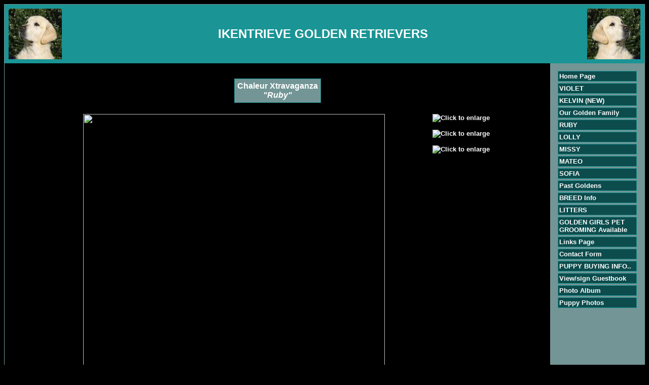

--- FILE ---
content_type: text/html
request_url: http://ikentrieve.com/dog.asp?dog=112454
body_size: 3173
content:

<!DOCTYPE HTML PUBLIC "-//W3C//DTD HTML 4.01 Transitional//EN" "http://www.w3.org/TR/html4/loose.dtd">
<html>
<head>
<title>IKENTRIEVE GOLDEN RETRIEVERS</title>
<meta http-equiv="Content-Type" content="text/html; charset=iso-8859-1">
<meta name="description" content="IKENTRIEVE GOLDEN RETRIEVERS">
<meta name="keywords" content="dog, dogs, breeder,golden retrievers"> 
<script type="text/javascript" src="thumbnailviewer2.js" defer="defer">
/***********************************************
* Image Thumbnail Viewer II script- © Dynamic Drive DHTML code library (www.dynamicdrive.com)
* Visit http://www.dynamicDrive.com for hundreds of DHTML scripts
* This notice must stay intact for legal use
***********************************************/
</script>

<STYLE type="text/css">

body { color: #ffffff; font-family: Verdana, Arial, Tahoma, sans-serif; font-size: 13px ; } 
H2 {color: #663333;}
.footer { color: #ffffff; font-family: Verdana, Arial, Tahoma, sans-serif; font-size: 10px ;}
.plaintext { color: #000000; font-family: Verdana, Arial, Tahoma, sans-serif; font-size: 13px ; }
.maintitle { color: #ffffff; font-family: Verdana, Arial, Tahoma, sans-serif;}
.contactbox { color: #000000; font-family: Verdana, Arial, Tahoma, sans-serif; font-size: 13px ; }
.pedigreetitle { color: #ffffff; font-family: Verdana, Arial, Tahoma, sans-serif; font-size: 13px ; font-weight:bold;}  
.pedigreefield { color: #000000; font-family: Verdana, Arial, Tahoma, sans-serif; font-size: 13px ; font-weight:bold;} 
a:link {font: bold 13px arial; color: #ffffff; text-decoration: none;} 
a:active {font: bold 13px arial; color: #ffffff; text-decoration: none;}
a:visited {font: bold 13px arial; color: #ffffff; text-decoration: none;}
a:hover {font: bold 13px arial; color: #eeeeee; text-decoration: underline;}
.footer a:link {color: #ffffff; font-family:arial, sans-serif; font-size: 11px ;text-decoration: none;}
.footer a:visited {color: #ffffff; font-family:arial, sans-serif; font-size: 11px ;text-decoration: none;}
.footer a:active {color: #ffffff; font-family:arial, sans-serif;font-size: 11px ;text-decoration: underline;}
.footer a:hover {color: #ffffff; font-family:arial,sans-serif;font-size: 11px ;text-decoration: underline;}

.contactbox
{
    width : 400px;
    background-color: #0D4C4D;
    color: #FFFFFF;
    border: solid 1px #1A9495;
    font-size: 13px;
    padding: 2px;
    margin-bottom: 3px;
}

.titlebox
{
    width : 200px;
    background-color: #739595;
    color: #FFFFFF;
    border: solid 1px #1A9495;
    font-size: 16px;
    font-weight: bold;
    padding: 2px;
    margin-bottom: 3px;
}


.sidebaritem
{
    width: 150px;
    background-color: #0D4C4D;
    color: #739595;
    border: solid 1px #1A9495;
    font-size: 14px;
    padding: 2px;
    margin-bottom: 3px;
}

.border
{
    border: solid 1px #739595;
}

.sidebaritem.first
{
    margin-top: 10px;
}
</STYLE> 
</head>
<body bgcolor="#000000">
<div class="border">
<table width="100%" bgcolor="#1A9495" cellspacing=8 border=0 cellpadding=0 border=0>
<tr><td>
<table width="100%" border="0" cellspacing="0" cellpadding="0" align="center">
<tr bgcolor="#1A9495"><td width="1">
<img src="images/topleft_150.jpg" width="105" height="100">
</td><td width="100%" align="center">
<span class="maintitle">
<font size=5><b>IKENTRIEVE GOLDEN RETRIEVERS</b>&nbsp;</font></span></td><td width="1">
<img src="images/topright_495.jpg" width="105" height="100">
</td></tr></table>

</td></tr>
</table>
<table width="100%" cellspacing=0 border=0 cellpadding=15 border=0>
<tr><td>

<br><table cellspacing="0" bgcolor="#1A9495" cellpadding="1" align="center"><tr><td><table cellspacing="0" bgcolor="#739595" cellpadding="5" align="center"><tr><td><center><b><font color="#FFFFFF" size="3"> Chaleur Xtravaganza<br><i>&quot;Ruby&quot;</i></font></b></center></td></tr></table></td></tr></table>
<center><table align="center"><tr><td align="center" style="padding:20px;" valign="top">
<div id="loadarea" style="width:700px" class="centertext"><img src="https://www.dogzonline.com.au/images/profiles/22/12/112454_125202216930M.jpg" width="595" height="700" border=""></div>
</td><td valign="top" style="padding:20px;" width="130"><a href="https://www.dogzonline.com.au/images/profiles/22/12/112454_125202216930M.jpg" rel="enlargeimage::click" rev="loadarea"><img src="https://www.dogzonline.com.au/images/profiles/22/12/112454_125202216930M_sm.jpg" alt="Click to enlarge" width="130" height="152" style="padding-bottom:15px;" border="0"></a>
<a href="https://www.dogzonline.com.au/images/profiles/22/09/112454_9282022145645M.jpg" rel="enlargeimage::click" rev="loadarea"><img src="https://www.dogzonline.com.au/images/profiles/22/09/112454_9282022145645M_sm.jpg" alt="Click to enlarge" width="130" height="118" style="padding-bottom:15px;" border="0"></a>
<a href="https://www.dogzonline.com.au/images/profiles/22/01/112454_12202222285M.jpg" rel="enlargeimage::click" rev="loadarea"><img src="https://www.dogzonline.com.au/images/profiles/22/01/112454_12202222285M_sm.jpg" alt="Click to enlarge" width="130" height="97" border="0"></a>
<noscript><p class="smalltext"><b>Javascript needs to be enabled to enlarge photos on same page.</b></p></noscript>
</td></tr></table></center>

  <br><br>
        <table width="100%" border="0" cellspacing="0" cellpadding="0">
        <tr bgcolor="#000000"> 
          <td> 
            <table width="100%" border="0" cellspacing="1" cellpadding="5" bgcolor="#000000">
              <tr> 
                <td colspan="3" align="center" bgcolor="#1A9495" class="pedigreetitle"> 
                  Pedigree for &nbsp;Chaleur Xtravaganza</td>
              </tr>
              <tr> 
                <td colspan="3" bgcolor="#ffffff"> 
                  <table width="100%" border="0" cellspacing="0" cellpadding="5" class="plaintext">
                    <tr> 
                      <td width="50%"><span class="pedigreefield">Breed 
                        :</span> Golden Retriever</td>
                      <td width="50%"><span class="pedigreefield">Bred 
                        by : </span>Ruth Thompson 'Chaleur Goldens'</td>
                    </tr>
                    <tr> 
                      <td width="50%"><span class="pedigreefield">Sex 
                        : </span> 
                        
                        Bitch
                        
                       </td>
                      <td width="50%"><span class="pedigreefield">Owned 
                        by : </span>Mrs B &amp; Miss M Kent</td>
                    </tr>
                    <tr> 
                      <td width="50%"><span class="pedigreefield">Date 
                        of Birth : </span>
                        20-May-19
                         </td>
                     
                        <td width="50%"><span class="pedigreefield">Handled 
                        by : </span></td>
                         
                    </tr>
                    <tr> 
                      <td width="50%"><span class="pedigreefield">Call 
                        Name : </span>Ruby</td>
                       <td width="50%"><span class="pedigreefield">Available 
                        for stud :</span>
                        
                        N/A
</td>


                    </tr>
                  </table>
                </td>
              </tr>
              <tr bgcolor="#F1F8F8" class="plaintext"> 
                <td rowspan="4" width="33%"><b>Sire :</b> 
                  Ch Chaleur U Had Me At Hello</td>
                <td rowspan="2" width="33%"><b>S:</b> 
                  </td>
                <td width="34%"><b>S:</b> 
                  </td>
              </tr>
              <tr bgcolor="#F1F8F8" class="plaintext"> 
                <td width="34%"><b>D:</b> 
                  </td>
              </tr>
              <tr bgcolor="#F1F8F8" class="plaintext"> 
                <td rowspan="2"><b>D:</b> 
                  </td>
                <td><b>S:</b> 
                  </td>
              </tr>
              <tr bgcolor="#F1F8F8" class="plaintext"> 
                <td><b>D:</b> 
                  </td>
              </tr>
              <tr bgcolor="#F1F8F8" class="plaintext"> 
                <td rowspan="4"><b>Dam</b> 
                  : Ch Askaval Afterglow(ai)</td>
                <td rowspan="2"><b>S:</b> 
                  </td>
                <td width="34%"><b>S:</b> 
                  </td>
              </tr>
              <tr bgcolor="#F1F8F8" class="plaintext"> 
                <td><b>D:</b> 
                  </td>
              </tr>
              <tr bgcolor="#F1F8F8" class="plaintext"> 
                <td rowspan="2"><b>D:</b> 
                  </td>
                <td><b>S:</b> 
                  </td>
              </tr>
              <tr bgcolor="#F1F8F8" class="plaintext"> 
                <td><b>D:</b> 
                  </td>
              </tr>
            </table>
          </td>
        </tr>
      </table>
      <br>
   <p>&nbsp;</p>
<br style="clear: both;" /><br style="clear: both;" />
		
          <center><div class="contactbox">
       
        
    	<center>
    	<b>Contact Details</b><br>
    	Mrs Brenda & Miss Megan Kent<br />
Tivoli, QLD, Australia
<br />Phone : 0421461645
<br />Email : <a href="/cdn-cgi/l/email-protection#98d1f3fdf6eceaf1fdeefdd8fff5f9f1f4b6fbf7f5"><span class="__cf_email__" data-cfemail="773e1c121903051e12011237101a161e1b5914181a">[email&#160;protected]</span></a>
    	</center>
    	
    	        </div></center>

    	<br style="clear: both;" />


<p class="footer" align="center">All content copyright &copy; 2026</p>
</td>
<td valign="top" nowrap width=155 bgcolor="#739595">
<div class="sidebaritem"><a href="default.asp">Home Page</a></div>
<div class="sidebaritem"><a href="violet.asp">VIOLET</a></div>
<div class="sidebaritem"><a href="kelvin--new.asp">KELVIN  (NEW)</a></div>
<div class="sidebaritem"><a href="dogs1.asp">Our Golden Family</a></div>
<div class="sidebaritem"><a href="about-us.asp">RUBY</a></div>
<div class="sidebaritem"><a href="page5.asp">LOLLY</a></div>
<div class="sidebaritem"><a href="kylo.asp">MISSY</a></div>
<div class="sidebaritem"><a href="mature-dogs-for-sale.asp">MATEO</a></div>
<div class="sidebaritem"><a href="sofia.asp">SOFIA</a></div>
<div class="sidebaritem"><a href="champions.asp">Past Goldens</a></div>
<div class="sidebaritem"><a href="show-results.asp">BREED Info</a></div>
<div class="sidebaritem"><a href="dogs2.asp">LITTERS</a></div>
<div class="sidebaritem"><a href="grooming-tips.asp">GOLDEN GIRLS PET GROOMING Available</a></div>
<div class="sidebaritem"><a href="links.asp">Links Page</a></div>
<div class="sidebaritem"><a href="contact.asp">Contact Form</a></div>
<div class="sidebaritem"><a href="page3.asp">PUPPY BUYING INFO..</a></div>
<div class="sidebaritem"><a href="guestbook.asp">View/sign Guestbook</a></div>
<div class="sidebaritem"><a href="album2.asp">Photo Album</a></div>
<div class="sidebaritem"><a href="album1.asp">Puppy Photos</a></div>

</td></tr></table>
<table cellpadding="2" width="100%" bgcolor="#1A9495">
<tr><td align="center"><span class="footer"><a href="https://www.dogzonline.com.au/">Dogz Online - Dogs, Breeders, Puppies</a></span></td></tr></table>


</div>
<script data-cfasync="false" src="/cdn-cgi/scripts/5c5dd728/cloudflare-static/email-decode.min.js"></script><script defer src="https://static.cloudflareinsights.com/beacon.min.js/vcd15cbe7772f49c399c6a5babf22c1241717689176015" integrity="sha512-ZpsOmlRQV6y907TI0dKBHq9Md29nnaEIPlkf84rnaERnq6zvWvPUqr2ft8M1aS28oN72PdrCzSjY4U6VaAw1EQ==" data-cf-beacon='{"version":"2024.11.0","token":"5d6e2dfd586d437ea85115c007d782c5","r":1,"server_timing":{"name":{"cfCacheStatus":true,"cfEdge":true,"cfExtPri":true,"cfL4":true,"cfOrigin":true,"cfSpeedBrain":true},"location_startswith":null}}' crossorigin="anonymous"></script>
</body>
</html>     	 
 



--- FILE ---
content_type: application/javascript
request_url: http://ikentrieve.com/thumbnailviewer2.js
body_size: 2363
content:
// -------------------------------------------------------------------
// Image Thumbnail Viewer II- By Dynamic Drive, available at: http://www.dynamicdrive.com
// Last updated: Feb 5th, 2007
// -------------------------------------------------------------------

var thumbnailviewer2={
enableTitle: true, //Should "title" attribute of link be used as description?
enableTransition: true, //Enable fading transition in IE?
hideimgmouseout: false, //Hide enlarged image when mouse moves out of anchor link? (if enlarged image is hyperlinked, always set to false!)

/////////////No need to edit beyond here/////////////////////////

iefilterstring: 'progid:DXImageTransform.Microsoft.GradientWipe(GradientSize=1.0 Duration=0.7)', //IE specific multimedia filter string
iefiltercapable: document.compatMode && window.createPopup? true : false, //Detect browser support for IE filters
preloadedimages:[], //array to preload enlarged images (ones set to display "onmouseover"
targetlinks:[], //array to hold participating links (those with rel="enlargeimage:initType")
alreadyrunflag: false, //flag to indicate whether init() function has been run already come window.onload

loadimage:function(linkobj){
var imagepath=linkobj.getAttribute("href") //Get URL to enlarged image
var showcontainer=document.getElementById(linkobj.getAttribute("rev").split("::")[0]) //Reference container on page to show enlarged image in
var dest=linkobj.getAttribute("rev").split("::")[1] //Get URL enlarged image should be linked to, if any
var description=(thumbnailviewer2.enableTitle && linkobj.getAttribute("title"))? linkobj.getAttribute("title") : "" //Get title attr
var imageHTML='<img src="'+imagepath+'" border="1" />' //Construct HTML for enlarged image
if (typeof dest!="undefined") //Hyperlink the enlarged image?
imageHTML='<a href="'+dest+'">'+imageHTML+'</a>'
if (description!="") //Use title attr of the link as description?
imageHTML+='<br />'+description
if (this.iefiltercapable){ //Is this an IE browser that supports filters?
showcontainer.style.filter=this.iefilterstring
showcontainer.filters[0].Apply()
}
showcontainer.innerHTML=imageHTML
this.featureImage=showcontainer.getElementsByTagName("img")[0] //Reference enlarged image itself
this.featureImage.onload=function(){ //When enlarged image has completely loaded
if (thumbnailviewer2.iefiltercapable) //Is this an IE browser that supports filters?
showcontainer.filters[0].Play()
}
this.featureImage.onerror=function(){ //If an error has occurred while loading the image to show
if (thumbnailviewer2.iefiltercapable) //Is this an IE browser that supports filters?
showcontainer.filters[0].Stop()
}
},

hideimage:function(linkobj){
var showcontainer=document.getElementById(linkobj.getAttribute("rev").split("::")[0]) //Reference container on page to show enlarged image in
showcontainer.innerHTML=""
},


cleanup:function(){ //Clean up routine on page unload
if (this.featureImage){this.featureImage.onload=null; this.featureImage.onerror=null; this.featureImage=null}
this.showcontainer=null
for (var i=0; i<this.targetlinks.length; i++){
this.targetlinks[i].onclick=null
this.targetlinks[i].onmouseover=null
this.targetlinks[i].onmouseout=null
}
},

addEvent:function(target, functionref, tasktype){ //assign a function to execute to an event handler (ie: onunload)
var tasktype=(window.addEventListener)? tasktype : "on"+tasktype
if (target.addEventListener)
target.addEventListener(tasktype, functionref, false)
else if (target.attachEvent)
target.attachEvent(tasktype, functionref)
},

init:function(){ //Initialize thumbnail viewer script
this.iefiltercapable=(this.iefiltercapable && this.enableTransition) //True or false: IE filters supported and is enabled by user
var pagelinks=document.getElementsByTagName("a")
for (var i=0; i<pagelinks.length; i++){ //BEGIN FOR LOOP
if (pagelinks[i].getAttribute("rel") && /enlargeimage:/i.test(pagelinks[i].getAttribute("rel"))){ //Begin if statement: Test for rel="enlargeimage"
var initType=pagelinks[i].getAttribute("rel").split("::")[1] //Get display type of enlarged image ("click" or "mouseover")
if (initType=="mouseover"){ //If type is "mouseover", preload the enlarged image for quicker display
this.preloadedimages[this.preloadedimages.length]=new Image()
this.preloadedimages[this.preloadedimages.length-1].src=pagelinks[i].href
pagelinks[i]["onclick"]=function(){ //Cancel default click action
return false
}
}
pagelinks[i]["on"+initType]=function(){ //Load enlarged image based on the specified display type (event)
thumbnailviewer2.loadimage(this) //Load image
return false
}
if (this.hideimgmouseout)
pagelinks[i]["onmouseout"]=function(){
thumbnailviewer2.hideimage(this)
}
this.targetlinks[this.targetlinks.length]=pagelinks[i] //store reference to target link
} //end if statement
} //END FOR LOOP


} //END init() function

}


if (document.addEventListener) //Take advantage of "DOMContentLoaded" event in select Mozilla/ Opera browsers for faster init
thumbnailviewer2.addEvent(document, function(){thumbnailviewer2.alreadyrunflag=1; thumbnailviewer2.init()}, "DOMContentLoaded") //Initialize script on page load
else if (document.all && document.getElementsByTagName("a").length>0){ //Take advantage of "defer" attr inside SCRIPT tag in IE for instant init
thumbnailviewer2.alreadyrunflag=1
thumbnailviewer2.init()
}
thumbnailviewer2.addEvent(window, function(){if (!thumbnailviewer2.alreadyrunflag) thumbnailviewer2.init()}, "load") //Default init method: window.onload
thumbnailviewer2.addEvent(window, function(){thumbnailviewer2.cleanup()}, "unload")